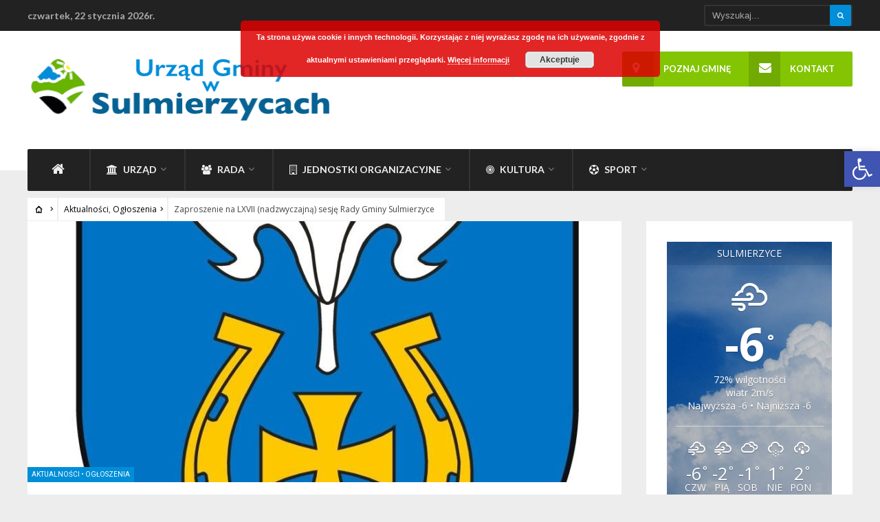

--- FILE ---
content_type: text/html; charset=UTF-8
request_url: https://sulmierzyce.info/zaproszenie-na-lxvii-nadzwyczajna-sesje-rady-gminy-sulmierzyce/
body_size: 18973
content:
<!DOCTYPE html>
<!--[if IE 6]>
<html id="ie6" lang="pl-PL">
<![endif]-->
<!--[if IE 7]>
<html id="ie7" lang="pl-PL">
<![endif]-->
<!--[if IE 8]>
<html id="ie8" lang="pl-PL">
<![endif]-->
<!--[if !(IE 6) | !(IE 7) | !(IE 8)  ]><!-->
<html lang="pl-PL">
<!--<![endif]-->
<head><meta charset="UTF-8">

<!-- Set the viewport width to device width for mobile -->
<meta name="viewport" content="width=device-width, initial-scale=1, maximum-scale=1" />

<link rel="pingback" href="https://sulmierzyce.info/xmlrpc.php" />


<title>Zaproszenie na LXVII (nadzwyczajną) sesję Rady Gminy Sulmierzyce &#8211; Urząd Gminy w Sulmierzycach</title>
<meta name='robots' content='max-image-preview:large' />
<link rel='dns-prefetch' href='//fonts.googleapis.com' />
<link rel='preconnect' href='https://fonts.gstatic.com' crossorigin />
<link rel="alternate" type="application/rss+xml" title="Urząd Gminy w Sulmierzycach &raquo; Kanał z wpisami" href="https://sulmierzyce.info/feed/" />
<link rel="alternate" type="application/rss+xml" title="Urząd Gminy w Sulmierzycach &raquo; Kanał z komentarzami" href="https://sulmierzyce.info/comments/feed/" />
<link rel="alternate" title="oEmbed (JSON)" type="application/json+oembed" href="https://sulmierzyce.info/wp-json/oembed/1.0/embed?url=https%3A%2F%2Fsulmierzyce.info%2Fzaproszenie-na-lxvii-nadzwyczajna-sesje-rady-gminy-sulmierzyce%2F" />
<link rel="alternate" title="oEmbed (XML)" type="text/xml+oembed" href="https://sulmierzyce.info/wp-json/oembed/1.0/embed?url=https%3A%2F%2Fsulmierzyce.info%2Fzaproszenie-na-lxvii-nadzwyczajna-sesje-rady-gminy-sulmierzyce%2F&#038;format=xml" />
<style id='wp-img-auto-sizes-contain-inline-css' type='text/css'>
img:is([sizes=auto i],[sizes^="auto," i]){contain-intrinsic-size:3000px 1500px}
/*# sourceURL=wp-img-auto-sizes-contain-inline-css */
</style>
<link rel='stylesheet' id='mllc-view-css-css' href='https://sulmierzyce.info/wp-content/plugins/mastercity/layoutcreator/assets/stylesheets/mllc-view.css?ver=1769106116' type='text/css' media='all' />
<style id='wp-emoji-styles-inline-css' type='text/css'>

	img.wp-smiley, img.emoji {
		display: inline !important;
		border: none !important;
		box-shadow: none !important;
		height: 1em !important;
		width: 1em !important;
		margin: 0 0.07em !important;
		vertical-align: -0.1em !important;
		background: none !important;
		padding: 0 !important;
	}
/*# sourceURL=wp-emoji-styles-inline-css */
</style>
<style id='wp-block-library-inline-css' type='text/css'>
:root{--wp-block-synced-color:#7a00df;--wp-block-synced-color--rgb:122,0,223;--wp-bound-block-color:var(--wp-block-synced-color);--wp-editor-canvas-background:#ddd;--wp-admin-theme-color:#007cba;--wp-admin-theme-color--rgb:0,124,186;--wp-admin-theme-color-darker-10:#006ba1;--wp-admin-theme-color-darker-10--rgb:0,107,160.5;--wp-admin-theme-color-darker-20:#005a87;--wp-admin-theme-color-darker-20--rgb:0,90,135;--wp-admin-border-width-focus:2px}@media (min-resolution:192dpi){:root{--wp-admin-border-width-focus:1.5px}}.wp-element-button{cursor:pointer}:root .has-very-light-gray-background-color{background-color:#eee}:root .has-very-dark-gray-background-color{background-color:#313131}:root .has-very-light-gray-color{color:#eee}:root .has-very-dark-gray-color{color:#313131}:root .has-vivid-green-cyan-to-vivid-cyan-blue-gradient-background{background:linear-gradient(135deg,#00d084,#0693e3)}:root .has-purple-crush-gradient-background{background:linear-gradient(135deg,#34e2e4,#4721fb 50%,#ab1dfe)}:root .has-hazy-dawn-gradient-background{background:linear-gradient(135deg,#faaca8,#dad0ec)}:root .has-subdued-olive-gradient-background{background:linear-gradient(135deg,#fafae1,#67a671)}:root .has-atomic-cream-gradient-background{background:linear-gradient(135deg,#fdd79a,#004a59)}:root .has-nightshade-gradient-background{background:linear-gradient(135deg,#330968,#31cdcf)}:root .has-midnight-gradient-background{background:linear-gradient(135deg,#020381,#2874fc)}:root{--wp--preset--font-size--normal:16px;--wp--preset--font-size--huge:42px}.has-regular-font-size{font-size:1em}.has-larger-font-size{font-size:2.625em}.has-normal-font-size{font-size:var(--wp--preset--font-size--normal)}.has-huge-font-size{font-size:var(--wp--preset--font-size--huge)}.has-text-align-center{text-align:center}.has-text-align-left{text-align:left}.has-text-align-right{text-align:right}.has-fit-text{white-space:nowrap!important}#end-resizable-editor-section{display:none}.aligncenter{clear:both}.items-justified-left{justify-content:flex-start}.items-justified-center{justify-content:center}.items-justified-right{justify-content:flex-end}.items-justified-space-between{justify-content:space-between}.screen-reader-text{border:0;clip-path:inset(50%);height:1px;margin:-1px;overflow:hidden;padding:0;position:absolute;width:1px;word-wrap:normal!important}.screen-reader-text:focus{background-color:#ddd;clip-path:none;color:#444;display:block;font-size:1em;height:auto;left:5px;line-height:normal;padding:15px 23px 14px;text-decoration:none;top:5px;width:auto;z-index:100000}html :where(.has-border-color){border-style:solid}html :where([style*=border-top-color]){border-top-style:solid}html :where([style*=border-right-color]){border-right-style:solid}html :where([style*=border-bottom-color]){border-bottom-style:solid}html :where([style*=border-left-color]){border-left-style:solid}html :where([style*=border-width]){border-style:solid}html :where([style*=border-top-width]){border-top-style:solid}html :where([style*=border-right-width]){border-right-style:solid}html :where([style*=border-bottom-width]){border-bottom-style:solid}html :where([style*=border-left-width]){border-left-style:solid}html :where(img[class*=wp-image-]){height:auto;max-width:100%}:where(figure){margin:0 0 1em}html :where(.is-position-sticky){--wp-admin--admin-bar--position-offset:var(--wp-admin--admin-bar--height,0px)}@media screen and (max-width:600px){html :where(.is-position-sticky){--wp-admin--admin-bar--position-offset:0px}}

/*# sourceURL=wp-block-library-inline-css */
</style><style id='wp-block-paragraph-inline-css' type='text/css'>
.is-small-text{font-size:.875em}.is-regular-text{font-size:1em}.is-large-text{font-size:2.25em}.is-larger-text{font-size:3em}.has-drop-cap:not(:focus):first-letter{float:left;font-size:8.4em;font-style:normal;font-weight:100;line-height:.68;margin:.05em .1em 0 0;text-transform:uppercase}body.rtl .has-drop-cap:not(:focus):first-letter{float:none;margin-left:.1em}p.has-drop-cap.has-background{overflow:hidden}:root :where(p.has-background){padding:1.25em 2.375em}:where(p.has-text-color:not(.has-link-color)) a{color:inherit}p.has-text-align-left[style*="writing-mode:vertical-lr"],p.has-text-align-right[style*="writing-mode:vertical-rl"]{rotate:180deg}
/*# sourceURL=https://sulmierzyce.info/wp-includes/blocks/paragraph/style.min.css */
</style>
<style id='global-styles-inline-css' type='text/css'>
:root{--wp--preset--aspect-ratio--square: 1;--wp--preset--aspect-ratio--4-3: 4/3;--wp--preset--aspect-ratio--3-4: 3/4;--wp--preset--aspect-ratio--3-2: 3/2;--wp--preset--aspect-ratio--2-3: 2/3;--wp--preset--aspect-ratio--16-9: 16/9;--wp--preset--aspect-ratio--9-16: 9/16;--wp--preset--color--black: #000000;--wp--preset--color--cyan-bluish-gray: #abb8c3;--wp--preset--color--white: #ffffff;--wp--preset--color--pale-pink: #f78da7;--wp--preset--color--vivid-red: #cf2e2e;--wp--preset--color--luminous-vivid-orange: #ff6900;--wp--preset--color--luminous-vivid-amber: #fcb900;--wp--preset--color--light-green-cyan: #7bdcb5;--wp--preset--color--vivid-green-cyan: #00d084;--wp--preset--color--pale-cyan-blue: #8ed1fc;--wp--preset--color--vivid-cyan-blue: #0693e3;--wp--preset--color--vivid-purple: #9b51e0;--wp--preset--gradient--vivid-cyan-blue-to-vivid-purple: linear-gradient(135deg,rgb(6,147,227) 0%,rgb(155,81,224) 100%);--wp--preset--gradient--light-green-cyan-to-vivid-green-cyan: linear-gradient(135deg,rgb(122,220,180) 0%,rgb(0,208,130) 100%);--wp--preset--gradient--luminous-vivid-amber-to-luminous-vivid-orange: linear-gradient(135deg,rgb(252,185,0) 0%,rgb(255,105,0) 100%);--wp--preset--gradient--luminous-vivid-orange-to-vivid-red: linear-gradient(135deg,rgb(255,105,0) 0%,rgb(207,46,46) 100%);--wp--preset--gradient--very-light-gray-to-cyan-bluish-gray: linear-gradient(135deg,rgb(238,238,238) 0%,rgb(169,184,195) 100%);--wp--preset--gradient--cool-to-warm-spectrum: linear-gradient(135deg,rgb(74,234,220) 0%,rgb(151,120,209) 20%,rgb(207,42,186) 40%,rgb(238,44,130) 60%,rgb(251,105,98) 80%,rgb(254,248,76) 100%);--wp--preset--gradient--blush-light-purple: linear-gradient(135deg,rgb(255,206,236) 0%,rgb(152,150,240) 100%);--wp--preset--gradient--blush-bordeaux: linear-gradient(135deg,rgb(254,205,165) 0%,rgb(254,45,45) 50%,rgb(107,0,62) 100%);--wp--preset--gradient--luminous-dusk: linear-gradient(135deg,rgb(255,203,112) 0%,rgb(199,81,192) 50%,rgb(65,88,208) 100%);--wp--preset--gradient--pale-ocean: linear-gradient(135deg,rgb(255,245,203) 0%,rgb(182,227,212) 50%,rgb(51,167,181) 100%);--wp--preset--gradient--electric-grass: linear-gradient(135deg,rgb(202,248,128) 0%,rgb(113,206,126) 100%);--wp--preset--gradient--midnight: linear-gradient(135deg,rgb(2,3,129) 0%,rgb(40,116,252) 100%);--wp--preset--font-size--small: 13px;--wp--preset--font-size--medium: 20px;--wp--preset--font-size--large: 36px;--wp--preset--font-size--x-large: 42px;--wp--preset--spacing--20: 0.44rem;--wp--preset--spacing--30: 0.67rem;--wp--preset--spacing--40: 1rem;--wp--preset--spacing--50: 1.5rem;--wp--preset--spacing--60: 2.25rem;--wp--preset--spacing--70: 3.38rem;--wp--preset--spacing--80: 5.06rem;--wp--preset--shadow--natural: 6px 6px 9px rgba(0, 0, 0, 0.2);--wp--preset--shadow--deep: 12px 12px 50px rgba(0, 0, 0, 0.4);--wp--preset--shadow--sharp: 6px 6px 0px rgba(0, 0, 0, 0.2);--wp--preset--shadow--outlined: 6px 6px 0px -3px rgb(255, 255, 255), 6px 6px rgb(0, 0, 0);--wp--preset--shadow--crisp: 6px 6px 0px rgb(0, 0, 0);}:where(.is-layout-flex){gap: 0.5em;}:where(.is-layout-grid){gap: 0.5em;}body .is-layout-flex{display: flex;}.is-layout-flex{flex-wrap: wrap;align-items: center;}.is-layout-flex > :is(*, div){margin: 0;}body .is-layout-grid{display: grid;}.is-layout-grid > :is(*, div){margin: 0;}:where(.wp-block-columns.is-layout-flex){gap: 2em;}:where(.wp-block-columns.is-layout-grid){gap: 2em;}:where(.wp-block-post-template.is-layout-flex){gap: 1.25em;}:where(.wp-block-post-template.is-layout-grid){gap: 1.25em;}.has-black-color{color: var(--wp--preset--color--black) !important;}.has-cyan-bluish-gray-color{color: var(--wp--preset--color--cyan-bluish-gray) !important;}.has-white-color{color: var(--wp--preset--color--white) !important;}.has-pale-pink-color{color: var(--wp--preset--color--pale-pink) !important;}.has-vivid-red-color{color: var(--wp--preset--color--vivid-red) !important;}.has-luminous-vivid-orange-color{color: var(--wp--preset--color--luminous-vivid-orange) !important;}.has-luminous-vivid-amber-color{color: var(--wp--preset--color--luminous-vivid-amber) !important;}.has-light-green-cyan-color{color: var(--wp--preset--color--light-green-cyan) !important;}.has-vivid-green-cyan-color{color: var(--wp--preset--color--vivid-green-cyan) !important;}.has-pale-cyan-blue-color{color: var(--wp--preset--color--pale-cyan-blue) !important;}.has-vivid-cyan-blue-color{color: var(--wp--preset--color--vivid-cyan-blue) !important;}.has-vivid-purple-color{color: var(--wp--preset--color--vivid-purple) !important;}.has-black-background-color{background-color: var(--wp--preset--color--black) !important;}.has-cyan-bluish-gray-background-color{background-color: var(--wp--preset--color--cyan-bluish-gray) !important;}.has-white-background-color{background-color: var(--wp--preset--color--white) !important;}.has-pale-pink-background-color{background-color: var(--wp--preset--color--pale-pink) !important;}.has-vivid-red-background-color{background-color: var(--wp--preset--color--vivid-red) !important;}.has-luminous-vivid-orange-background-color{background-color: var(--wp--preset--color--luminous-vivid-orange) !important;}.has-luminous-vivid-amber-background-color{background-color: var(--wp--preset--color--luminous-vivid-amber) !important;}.has-light-green-cyan-background-color{background-color: var(--wp--preset--color--light-green-cyan) !important;}.has-vivid-green-cyan-background-color{background-color: var(--wp--preset--color--vivid-green-cyan) !important;}.has-pale-cyan-blue-background-color{background-color: var(--wp--preset--color--pale-cyan-blue) !important;}.has-vivid-cyan-blue-background-color{background-color: var(--wp--preset--color--vivid-cyan-blue) !important;}.has-vivid-purple-background-color{background-color: var(--wp--preset--color--vivid-purple) !important;}.has-black-border-color{border-color: var(--wp--preset--color--black) !important;}.has-cyan-bluish-gray-border-color{border-color: var(--wp--preset--color--cyan-bluish-gray) !important;}.has-white-border-color{border-color: var(--wp--preset--color--white) !important;}.has-pale-pink-border-color{border-color: var(--wp--preset--color--pale-pink) !important;}.has-vivid-red-border-color{border-color: var(--wp--preset--color--vivid-red) !important;}.has-luminous-vivid-orange-border-color{border-color: var(--wp--preset--color--luminous-vivid-orange) !important;}.has-luminous-vivid-amber-border-color{border-color: var(--wp--preset--color--luminous-vivid-amber) !important;}.has-light-green-cyan-border-color{border-color: var(--wp--preset--color--light-green-cyan) !important;}.has-vivid-green-cyan-border-color{border-color: var(--wp--preset--color--vivid-green-cyan) !important;}.has-pale-cyan-blue-border-color{border-color: var(--wp--preset--color--pale-cyan-blue) !important;}.has-vivid-cyan-blue-border-color{border-color: var(--wp--preset--color--vivid-cyan-blue) !important;}.has-vivid-purple-border-color{border-color: var(--wp--preset--color--vivid-purple) !important;}.has-vivid-cyan-blue-to-vivid-purple-gradient-background{background: var(--wp--preset--gradient--vivid-cyan-blue-to-vivid-purple) !important;}.has-light-green-cyan-to-vivid-green-cyan-gradient-background{background: var(--wp--preset--gradient--light-green-cyan-to-vivid-green-cyan) !important;}.has-luminous-vivid-amber-to-luminous-vivid-orange-gradient-background{background: var(--wp--preset--gradient--luminous-vivid-amber-to-luminous-vivid-orange) !important;}.has-luminous-vivid-orange-to-vivid-red-gradient-background{background: var(--wp--preset--gradient--luminous-vivid-orange-to-vivid-red) !important;}.has-very-light-gray-to-cyan-bluish-gray-gradient-background{background: var(--wp--preset--gradient--very-light-gray-to-cyan-bluish-gray) !important;}.has-cool-to-warm-spectrum-gradient-background{background: var(--wp--preset--gradient--cool-to-warm-spectrum) !important;}.has-blush-light-purple-gradient-background{background: var(--wp--preset--gradient--blush-light-purple) !important;}.has-blush-bordeaux-gradient-background{background: var(--wp--preset--gradient--blush-bordeaux) !important;}.has-luminous-dusk-gradient-background{background: var(--wp--preset--gradient--luminous-dusk) !important;}.has-pale-ocean-gradient-background{background: var(--wp--preset--gradient--pale-ocean) !important;}.has-electric-grass-gradient-background{background: var(--wp--preset--gradient--electric-grass) !important;}.has-midnight-gradient-background{background: var(--wp--preset--gradient--midnight) !important;}.has-small-font-size{font-size: var(--wp--preset--font-size--small) !important;}.has-medium-font-size{font-size: var(--wp--preset--font-size--medium) !important;}.has-large-font-size{font-size: var(--wp--preset--font-size--large) !important;}.has-x-large-font-size{font-size: var(--wp--preset--font-size--x-large) !important;}
/*# sourceURL=global-styles-inline-css */
</style>

<style id='classic-theme-styles-inline-css' type='text/css'>
/*! This file is auto-generated */
.wp-block-button__link{color:#fff;background-color:#32373c;border-radius:9999px;box-shadow:none;text-decoration:none;padding:calc(.667em + 2px) calc(1.333em + 2px);font-size:1.125em}.wp-block-file__button{background:#32373c;color:#fff;text-decoration:none}
/*# sourceURL=/wp-includes/css/classic-themes.min.css */
</style>
<link rel='stylesheet' id='awesome-weather-css' href='https://sulmierzyce.info/wp-content/plugins/awesome-weather/awesome-weather.css?ver=6.9' type='text/css' media='all' />
<style id='awesome-weather-inline-css' type='text/css'>
.awesome-weather-wrap { font-family: 'Open Sans', sans-serif; font-weight: 400; font-size: 14px; line-height: 14px; }
/*# sourceURL=awesome-weather-inline-css */
</style>
<link rel='stylesheet' id='opensans-googlefont-css' href='//fonts.googleapis.com/css?family=Open+Sans%3A400&#038;ver=6.9' type='text/css' media='all' />
<link rel='stylesheet' id='contact-form-7-css' href='https://sulmierzyce.info/wp-content/plugins/contact-form-7/includes/css/styles.css?ver=6.1.4' type='text/css' media='all' />
<link rel='stylesheet' id='wpsm_ac-font-awesome-front-css' href='https://sulmierzyce.info/wp-content/plugins/responsive-accordion-and-collapse/css/font-awesome/css/font-awesome.min.css?ver=6.9' type='text/css' media='all' />
<link rel='stylesheet' id='wpsm_ac_bootstrap-front-css' href='https://sulmierzyce.info/wp-content/plugins/responsive-accordion-and-collapse/css/bootstrap-front.css?ver=6.9' type='text/css' media='all' />
<link rel='stylesheet' id='pojo-a11y-css' href='https://sulmierzyce.info/wp-content/plugins/pojo-accessibility/modules/legacy/assets/css/style.min.css?ver=1.0.0' type='text/css' media='all' />
<link rel='stylesheet' id='tmnf-style-css' href='https://sulmierzyce.info/wp-content/themes/sulmierzyce/style.css?ver=6.9' type='text/css' media='all' />
<link rel='stylesheet' id='prettyPhoto-css' href='https://sulmierzyce.info/wp-content/themes/sulmierzyce/styles/prettyPhoto.css?ver=6.9' type='text/css' media='all' />
<link rel='stylesheet' id='fontello-css' href='https://sulmierzyce.info/wp-content/themes/sulmierzyce/styles/fontello.css?ver=6.9' type='text/css' media='all' />
<link rel='stylesheet' id='font-awesome-css' href='https://sulmierzyce.info/wp-content/themes/sulmierzyce/styles/font-awesome.min.css?ver=6.9' type='text/css' media='all' />
<link rel='stylesheet' id='tmnf-woo-custom-css' href='https://sulmierzyce.info/wp-content/themes/sulmierzyce/styles/woo-custom.css?ver=6.9' type='text/css' media='all' />
<link rel='stylesheet' id='tmnf-mobile-css' href='https://sulmierzyce.info/wp-content/themes/sulmierzyce/style-mobile.css?ver=6.9' type='text/css' media='all' />
<link rel="preload" as="style" href="https://fonts.googleapis.com/css?family=Open%20Sans:300,400,500,600,700,800,300italic,400italic,500italic,600italic,700italic,800italic%7CLato:100,300,400,700,900,100italic,300italic,400italic,700italic,900italic%7CRoboto:100,300,400,500,700,900,100italic,300italic,400italic,500italic,700italic,900italic%7CPoppins:100,200,300,400,500,600,700,800,900,100italic,200italic,300italic,400italic,500italic,600italic,700italic,800italic,900italic&#038;subset=latin-ext&#038;display=swap&#038;ver=1736248155" /><link rel="stylesheet" href="https://fonts.googleapis.com/css?family=Open%20Sans:300,400,500,600,700,800,300italic,400italic,500italic,600italic,700italic,800italic%7CLato:100,300,400,700,900,100italic,300italic,400italic,700italic,900italic%7CRoboto:100,300,400,500,700,900,100italic,300italic,400italic,500italic,700italic,900italic%7CPoppins:100,200,300,400,500,600,700,800,900,100italic,200italic,300italic,400italic,500italic,600italic,700italic,800italic,900italic&#038;subset=latin-ext&#038;display=swap&#038;ver=1736248155" media="print" onload="this.media='all'"><noscript><link rel="stylesheet" href="https://fonts.googleapis.com/css?family=Open%20Sans:300,400,500,600,700,800,300italic,400italic,500italic,600italic,700italic,800italic%7CLato:100,300,400,700,900,100italic,300italic,400italic,700italic,900italic%7CRoboto:100,300,400,500,700,900,100italic,300italic,400italic,500italic,700italic,900italic%7CPoppins:100,200,300,400,500,600,700,800,900,100italic,200italic,300italic,400italic,500italic,600italic,700italic,800italic,900italic&#038;subset=latin-ext&#038;display=swap&#038;ver=1736248155" /></noscript><script type="text/javascript" src="https://sulmierzyce.info/wp-includes/js/jquery/jquery.min.js?ver=3.7.1" id="jquery-core-js"></script>
<script type="text/javascript" src="https://sulmierzyce.info/wp-includes/js/jquery/jquery-migrate.min.js?ver=3.4.1" id="jquery-migrate-js"></script>
<script type="text/javascript" src="https://sulmierzyce.info/wp-content/themes/sulmierzyce/js/jquery-scrolltofixed-min.js?ver=6.9" id="jquery-scrolltofixed-min-js"></script>
<link rel="https://api.w.org/" href="https://sulmierzyce.info/wp-json/" /><link rel="alternate" title="JSON" type="application/json" href="https://sulmierzyce.info/wp-json/wp/v2/posts/20387" /><link rel="EditURI" type="application/rsd+xml" title="RSD" href="https://sulmierzyce.info/xmlrpc.php?rsd" />
<meta name="generator" content="WordPress 6.9" />
<link rel="canonical" href="https://sulmierzyce.info/zaproszenie-na-lxvii-nadzwyczajna-sesje-rady-gminy-sulmierzyce/" />
<link rel='shortlink' href='https://sulmierzyce.info/?p=20387' />
<meta name="generator" content="Redux 4.5.10" /><style type="text/css">
#pojo-a11y-toolbar .pojo-a11y-toolbar-toggle a{ background-color: #4054b2;	color: #ffffff;}
#pojo-a11y-toolbar .pojo-a11y-toolbar-overlay, #pojo-a11y-toolbar .pojo-a11y-toolbar-overlay ul.pojo-a11y-toolbar-items.pojo-a11y-links{ border-color: #4054b2;}
body.pojo-a11y-focusable a:focus{ outline-style: solid !important;	outline-width: 1px !important;	outline-color: #FF0000 !important;}
#pojo-a11y-toolbar{ top: 220px !important;}
#pojo-a11y-toolbar .pojo-a11y-toolbar-overlay{ background-color: #ffffff;}
#pojo-a11y-toolbar .pojo-a11y-toolbar-overlay ul.pojo-a11y-toolbar-items li.pojo-a11y-toolbar-item a, #pojo-a11y-toolbar .pojo-a11y-toolbar-overlay p.pojo-a11y-toolbar-title{ color: #333333;}
#pojo-a11y-toolbar .pojo-a11y-toolbar-overlay ul.pojo-a11y-toolbar-items li.pojo-a11y-toolbar-item a.active{ background-color: #4054b2;	color: #ffffff;}
@media (max-width: 767px) { #pojo-a11y-toolbar { top: 154px !important; } }</style><style id="themnific_redux-dynamic-css" title="dynamic-css" class="redux-options-output">body{font-family:"Open Sans";line-height:33px;font-weight:400;font-style:normal;color:#444;font-size:15px;}body{background-color:#ededed;}.ghost,.post-previous,.post-next,.nav-previous a,a.page-numbers,.page-numbers.dots,h2.widget span,h2.block span,.page-link a span,.ml-block-ml_3_column_block,.tmnf_menu ul.menu{background-color:#ffffff;}a{color:#000;}a:hover{color:#008ed8;}a:active{color:#000;}.entry p a,.additional a{color:#008ed8;}.p-border,.meta,ul.social-menu li a,h3#reply-title,.single .entry>p:first-child,.tagcloud a,#portfolio-filter a,.page-numbers,input,textarea,select,.products,.nav_item a,.tp_recent_tweets ul li,.coco-social ul.coco-social-buttons li a,.tmnf_menu ul.menu>li,.tmnf_menu ul.menu>li>a{border-color:#efefef;}.hrline,.hrlineB,.slide-nav::after,.post-pagination{background-color:#efefef;}#topnav,#navigation,.nav li ul{background-color:#222;}.nav li>a,#topnav h2,ul.loop li h4 a{font-family:Lato;line-height:15px;font-weight:700;font-style:normal;color:#efefef;font-size:14px;}#topnav h2,#topnav .searchform input.s,#topnav ul.social-menu li a{color:#aaaaaa;}#topnav,#navigation,#topnav .searchform input.s,.nav li>ul,.nav li ul li>a,.nav li ul ul,.mega2 ul.loop,#main-nav,#main-nav>li,#topnav ul.social-menu li a{border-color:#333333;}#mainhead,#header{background-color:#fff;}#header h1 a{color:#000000;}li.current-menu-item>a,p.reading{color:#8c8c8c;}#header h1 a:hover,.nav a:hover {color:#357ebf;}li.current-menu-item>a{border-color:#357ebf;}#header{border-color:#eeeeee;}#titles{width:440px;}#titles{margin-top:40px;margin-bottom:40px;}.additional-menu{margin-top:30px;}.additional-menu,.tmnf_menu a i{background-color:#83C502;}.additional-menu li a,.additional-menu li a:hover,.tmnf_menu a i{color:#ffffff;}#footer,#footer input{font-family:"Open Sans";line-height:27px;font-weight:400;font-style:normal;color:#ccc;font-size:13px;}#footer,#footer .searchform input.s,.blogger>div.sticky,.sticky>.ghost{background-color:#222222;}#footer a,#footer h2,#footer .bottom-menu li a,#footer h3,#footer #serinfo-nav li a,#footer .meta,#footer .meta a,#footer .searchform input.s,.sticky,.sticky p,.sticky a,.sticky .meta,.sticky .meta a{color:#aaaaaa;}#footer a:hover,.sticky a:hover{color:#f98a00;}.footer-top,#footer .foocol,#copyright,#footer .tagcloud a,#footer .tp_recent_tweets ul li,#footer .p-border,.sticky .p-border,#footer .searchform input.s,#footer input,#footer ul.social-menu li a{border-color:#232323;}h1{font-family:Roboto;line-height:35px;font-weight:700;font-style:normal;color:#000;font-size:35px;}.flexinside h2,h2.archiv{font-family:Roboto;line-height:40px;font-weight:700;font-style:normal;color:#222;font-size:40px;}h1.entry-title,.imglarge h2.posttitle,ul.tmnf-mosaic li.maso-4 h2{font-family:Roboto;line-height:34px;font-weight:700;font-style:normal;color:#222;font-size:30px;}h2,blockquote,.flexcarousel .flexinside h2{font-family:Roboto;line-height:24px;font-weight:700;font-style:normal;color:#222;font-size:20px;}h3,.comment-author cite,.tmnf_menu ul.menu>li>a,.su-button-style-flat span{font-family:Roboto;line-height:26px;font-weight:700;font-style:normal;color:#222;font-size:20px;}h4,.events-table a,.tmnf_events_widget a{font-family:Roboto;line-height:18px;font-weight:400;font-style:normal;color:#000;font-size:12px;}h5,.widgetable ul.menu>li>a,.bottomnav h2,#serinfo-nav li a,a.mainbutton,h5.review-title,.nav-previous a,.wrapper .wp-review-show-total,.slide-nav li>a,#content .topic a, #content .reply a,#respond .form-submit input,.post-pagination{font-family:Poppins;line-height:16px;font-weight:400;font-style:normal;color:#222;font-size:12px;}h6{font-family:Roboto;line-height:25px;font-weight:400;font-style:normal;color:#222;font-size:14px;}.meta,.meta a,.meta_more,.meta_more a{font-family:Roboto;line-height:18px;font-weight:400;font-style:normal;color:#606060;font-size:10px;}a.searchSubmit,.ribbon,span.maintitle:after,.widgetable ul.menu>li.current-menu-item>a,.nav-previous a:hover,#respond #submit,.flex-direction-nav a,li.current a,.page-numbers.current,a.mainbutton,.blogger .format-quote,.blogger .format-quote:nth-child(2n),.products li .button.add_to_cart_button,.wrapper .wp-review-show-total,a.mainbutton,.tmnf_icon,#submit,#comments .navigation a,.tagssingle a,.contact-form .submit,.wpcf7-submit,a.comment-reply-link,ul.social-menu li a:hover,.nav li.special,.wrapper div.css-search div.em-search-main .em-search-submit,.mm-inner h2{background-color:#008ed8;}.products li .button.add_to_cart_button,ul.social-menu li a:hover,h2.widget{border-color:#008ed8;}a.searchSubmit,.ribbon,.ribbon a,.meta.cat a,#content .reply a,.menu-post p.meta.cat,.menu-post .meta.cat a,.meta.cat,.widgetable ul.menu>li.current-menu-item>a,.entry a.ribbon,.ribbon blockquote,.format-quote blockquote p,.bloggrid div.format-quote .text_inn blockquote p,.bloggrid div.format-quote .text_inn  p,#hometab li.current a,#respond #submit,.nav-previous a:hover,.flex-direction-nav a,#footer a.mainbutton,a.mainbutton,.tmnf_icon,.blogger .format-quote,.blogger .format-quote a,.products li .button.add_to_cart_button,a.mainbutton,#submit,#comments .navigation a,.tagssingle a,.contact-form .submit,.wpcf7-submit,a.comment-reply-link,.wrapper .wp-review-show-total,#footer #hometab li.current a,ul.social-menu li a:hover,#header ul.social-menu li a:hover,#footer ul.social-menu li a:hover,.page-numbers.current,.nav li.special>a,#topnav ul.social-menu li a:hover,.mm-inner h2 a{color:#ffffff;}a.searchSubmit:hover,.ribbon:hover,a.mainbutton:hover,.entry a.ribbon:hover{background-color:#222222;}#header a.searchSubmit:hover,#footer a.mainbutton:hover,.ribbon:hover,.ribbon:hover a,.ribbon a:hover,.menu-post p.meta.cat:hover,.menu-post .meta.cat:hover a,.entry a.ribbon:hover,a.mainbutton:hover,.post.format-quote:hover blockquote p,.post.format-quote:hover i,#mainhead a.searchSubmit{color:#ffffff;}.imgwrap,.mainflex,.post-nav-image,.entryhead,.page-head,.maso,.menu-post .inner,.mm-inner{background-color:#111111;}.flexinside,.page-head,.page-head p,.page-head a,.flexinside a,.flexinside p.meta,.flexinside p.meta a,ul.related li h4 a{color:#ffffff;}</style>
<link rel='stylesheet' id='basecss-css' href='https://sulmierzyce.info/wp-content/plugins/eu-cookie-law/css/style.css?ver=6.9' type='text/css' media='all' />
</head>

     
<body data-rsssl=1 class="wp-singular post-template-default single single-post postid-20387 single-format-standard wp-theme-sulmierzyce">

<div class="upper">

	<div id="topnav">
    
    	<div class="container">

		<h2 class="tranz">czwartek, 22 stycznia 2026r.</h2><form class="searchform" method="get" action="https://sulmierzyce.info/">
<input aria-label="Wpisz wyszukiwany tekst"type="text" name="s" class="s ghost p-border rad" size="30" value="Wyszukaj..." onfocus="if (this.value = '') {this.value = '';}" onblur="if (this.value == '') {this.value = 'Wyszukaj...';}" />
<button class='searchSubmit ribbon rad' aria-label="Szukaj"><i class="fa fa-search"></i></button>
</form>                        <ul class="social-menu">























</ul>         
        <div class="clearfix"></div>
    
    	</div>
    
    </div>

    <div id="mainhead">
        
        <div id="header" class="left-header" itemscope itemtype="http://schema.org/WPHeader">
    
    		        
        	<div class="container">
                
                <div id="titles" class="tranz2">
                    
                                                        
                            <a class="logo" href="https://sulmierzyce.info/">
                            
                                <img class="tranz" src="https://sulmierzyce.info/wp-content/uploads/2017/01/sulmierzyce-logo-1.png" alt="Urząd Gminy w Sulmierzycach"/>
                                    
                            </a>
                            
                    	
                
                	
                
                </div><!-- end #titles  -->
                
                <!-- <a id="navtrigger" class="ribbon rad" href="#"><i class="fa fa-bars"></i></a> -->
                
                <div class="clearfix"></div>
                
                <div class="navhead rad">
                    
                    <nav id="navigation"  class="rad" itemscope itemtype="http://schema.org/SiteNavigationElement"> 
                    
                        <ul id="main-nav" class="nav rad tmnf_custom_menu"><li id="menu-item-5057" class="menu-item menu-item-type-custom menu-item-object-custom"><a href="/"><i class="fa fa-home" id="schome"><span class="hide-aria">Strona główna</span></i></a></li>
<li id="menu-item-5085" class="menu-item menu-item-type-custom menu-item-object-custom menu-item-has-children"><a href="#"><i class="fa fa-university"> </i> Urząd</a>
<ul class="sub-menu">
	<li id="menu-item-5084" class="menu-item menu-item-type-post_type menu-item-object-page"><a href="https://sulmierzyce.info/wojt-gminy/">Wójt</a></li>
	<li id="menu-item-5090" class="menu-item menu-item-type-post_type menu-item-object-page"><a href="https://sulmierzyce.info/sekretarz/">Sekretarz</a></li>
	<li id="menu-item-5089" class="menu-item menu-item-type-post_type menu-item-object-page"><a href="https://sulmierzyce.info/struktura/">Struktura Organizacyjna Urzędu</a></li>
	<li id="menu-item-5088" class="menu-item menu-item-type-post_type menu-item-object-page"><a href="https://sulmierzyce.info/teleinformator/">Wykaz pracowników Urzędu Gminy – TELEINFORMATOR</a></li>
	<li id="menu-item-8875" class="menu-item menu-item-type-post_type menu-item-object-page"><a href="https://sulmierzyce.info/zalatwianie-spraw-w-urzedzie/">Załatwianie spraw w Urzędzie</a></li>
	<li id="menu-item-17135" class="menu-item menu-item-type-post_type menu-item-object-page"><a href="https://sulmierzyce.info/deklaracja-dostepnosci-oficjalnego-serwisu-gminy-sulmierzyce/">Deklaracja dostępności oficjalnego serwisu Gminy Sulmierzyce</a></li>
	<li id="menu-item-18696" class="menu-item menu-item-type-post_type menu-item-object-page"><a href="https://sulmierzyce.info/polityka-prywatnosci/">Polityka prywatności</a></li>
	<li id="menu-item-18701" class="menu-item menu-item-type-post_type menu-item-object-page"><a href="https://sulmierzyce.info/rodo/">RODO</a></li>
</ul>
</li>
<li id="menu-item-5083" class="menu-item menu-item-type-custom menu-item-object-custom menu-item-has-children"><a href="#"><i class="fa fa-users"></i> Rada</a>
<ul class="sub-menu">
	<li id="menu-item-5103" class="menu-item menu-item-type-post_type menu-item-object-page"><a href="https://sulmierzyce.info/przewodniczacy-rady-gminy/">Przewodniczacy Rady Gminy</a></li>
	<li id="menu-item-5102" class="menu-item menu-item-type-post_type menu-item-object-page"><a href="https://sulmierzyce.info/rada-gminy-2018-2023/">Rada Gminy 2024-2029</a></li>
	<li id="menu-item-13936" class="menu-item menu-item-type-post_type menu-item-object-page"><a href="https://sulmierzyce.info/rada-gminy-2018-2023/transmisje-sesji-rady-gminy-imienne-wyniki-glosowan-oraz-interpelacje-radnych/">Transmisje sesji Rady Gminy, imienne wyniki głosowań oraz interpelacje radnych</a></li>
</ul>
</li>
<li id="menu-item-5082" class="menu-item menu-item-type-custom menu-item-object-custom menu-item-has-children"><a href="#"><i class="fa fa-building-o"></i> Jednostki organizacyjne</a>
<ul class="sub-menu">
	<li id="menu-item-5148" class="menu-item menu-item-type-post_type menu-item-object-page"><a href="https://sulmierzyce.info/osrodek-zdrowia/">Samodzielny Publiczny Gminny Ośrodek Zdrowia w Sulmierzycach</a></li>
	<li id="menu-item-5147" class="menu-item menu-item-type-post_type menu-item-object-page"><a href="https://sulmierzyce.info/gops/">Gminny Ośrodek Pomocy Społecznej w Sulmierzycach</a></li>
	<li id="menu-item-5146" class="menu-item menu-item-type-post_type menu-item-object-page"><a href="https://sulmierzyce.info/zsg-sulmierzyce/">Szkoła Podstawowa w Sulmierzycach</a></li>
	<li id="menu-item-5145" class="menu-item menu-item-type-post_type menu-item-object-page"><a href="https://sulmierzyce.info/zsp-bogumilowice/">Zespół Szkolno-Przedszkolny w Bogumiłowicach</a></li>
	<li id="menu-item-5143" class="menu-item menu-item-type-post_type menu-item-object-page"><a href="https://sulmierzyce.info/przedszkole/">Publiczne Przedszkole w Sulmierzycach</a></li>
	<li id="menu-item-19618" class="menu-item menu-item-type-post_type menu-item-object-page"><a href="https://sulmierzyce.info/gminny-zlobek-magiczna-kraina-w-sulmierzycach/">Gminny Żłobek „Magiczna Kraina” w Sulmierzycach</a></li>
	<li id="menu-item-5141" class="menu-item menu-item-type-post_type menu-item-object-page"><a href="https://sulmierzyce.info/ogoszenia-o-naborze-pracownikow-do-jednostek-organizacyjnych/">Ogłoszenia o naborze pracowników do jednostek organizacyjnych</a></li>
</ul>
</li>
<li id="menu-item-5125" class="menu-item menu-item-type-custom menu-item-object-custom menu-item-has-children"><a href="#"><i class="fa fa-bullseye"></i> Kultura</a>
<ul class="sub-menu">
	<li id="menu-item-5142" class="menu-item menu-item-type-post_type menu-item-object-page"><a href="https://sulmierzyce.info/biblioteka/">Gminna Biblioteka Publiczna w Sulmierzycach</a></li>
	<li id="menu-item-15337" class="menu-item menu-item-type-custom menu-item-object-custom menu-item-has-children"><a href="#"><i class="fa fa"></i> Imprezy cykliczne</a>
	<ul class="sub-menu">
		<li id="menu-item-15340" class="menu-item menu-item-type-post_type menu-item-object-page"><a href="https://sulmierzyce.info/cepeliada/">Cepeliada</a></li>
	</ul>
</li>
</ul>
</li>
<li id="menu-item-5126" class="menu-item menu-item-type-custom menu-item-object-custom menu-item-has-children"><a href="#"><i class="fa fa-futbol-o"></i> Sport</a>
<ul class="sub-menu">
	<li id="menu-item-14113" class="menu-item menu-item-type-post_type menu-item-object-page"><a href="https://sulmierzyce.info/silownia-gminna/">Siłownia Gminna</a></li>
	<li id="menu-item-15355" class="menu-item menu-item-type-post_type menu-item-object-page"><a href="https://sulmierzyce.info/zajecia-dodatkowe-dla-dzieci-i-doroslych/">Zajęcia dodatkowe dla dzieci i dorosłych</a></li>
</ul>
</li>
</ul>
                        
                    </nav>
                    
                </div><!-- end .navhead  -->  
                
                <div class="additional-menu-wrap">
            
            		<ul id="menu-menu-naglowek" class="nav additional-menu rad"><li id="menu-item-5210" class="menu-item menu-item-type-post_type menu-item-object-page menu-item-5210"><a href="https://sulmierzyce.info/charakterystyka/"><i class="fa fa-map-marker"></i> Poznaj gminę</a></li>
<li id="menu-item-5064" class="menu-item menu-item-type-post_type menu-item-object-page menu-item-5064"><a href="https://sulmierzyce.info/kontakt/"><i class="fa fa-envelope" aria-hidden="true"></i> Kontakt</a></li>
</ul>            
            	</div>
                 
                <div class="clearfix"></div>
                  
        	</div><!-- end .container  -->
        
        </div><!-- end #header  -->
    
    </div><!-- end #mainhead  -->
	


<div class="wrapper">
    
    <div class="container">

    	<div class="main-breadcrumbs tmnf_small">
        
        	<span class="ghost"><a href="https://sulmierzyce.info"><i class="icon-home"><span class="hide-aria">Strona główna</span></i> </a> </span>
 <span class="ghost"><a href="https://sulmierzyce.info/kategoria/aktualnosci/" rel="category tag">Aktualności</a>, <a href="https://sulmierzyce.info/kategoria/ogloszenia/" rel="category tag">Ogłoszenia</a></span><span class="ghost">Zaproszenie na LXVII (nadzwyczajną) sesję Rady Gminy Sulmierzyce</span>            
        </div>
        
    </div>  
      
<div itemscope itemtype="http://schema.org/NewsArticle">
<meta itemscope itemprop="mainEntityOfPage" content=""  itemType="https://schema.org/WebPage" itemid="https://sulmierzyce.info/zaproszenie-na-lxvii-nadzwyczajna-sesje-rady-gminy-sulmierzyce/"/>


<div class="container">
   
    <div class="blogger postbar postbarRight">

        <div id="content" class="eightcol first ghost blogger">
            
            <div class="item normal tranz ghost post-20387 post type-post status-publish format-standard has-post-thumbnail hentry category-aktualnosci category-ogloszenia">

    <div class="entryhead" itemprop="image" itemscope itemtype="https://schema.org/ImageObject">
        
                                <a href="https://sulmierzyce.info/zaproszenie-na-lxvii-nadzwyczajna-sesje-rady-gminy-sulmierzyce/">
                            <img width="864" height="380" src="https://sulmierzyce.info/wp-content/uploads/2017/06/herb-e1600259953548-864x380.jpg" class="standard grayscale grayscale-fade wp-post-image" alt="Miniaturka" decoding="async" fetchpriority="high" srcset="https://sulmierzyce.info/wp-content/uploads/2017/06/herb-e1600259953548-864x380.jpg 864w, https://sulmierzyce.info/wp-content/uploads/2017/06/herb-e1600259953548-411x180.jpg 411w" sizes="(max-width: 864px) 100vw, 864px" />                        </a>
                          				
   	    
	<p class="meta cat tranz ribbon ">
		<a href="https://sulmierzyce.info/kategoria/aktualnosci/" rel="category tag">Aktualności</a> &bull; <a href="https://sulmierzyce.info/kategoria/ogloszenia/" rel="category tag">Ogłoszenia</a>    </p>
     
    
    </div><!-- end .entryhead -->

    <h1 class="entry-title" itemprop="headline"><a class="link link--forsure" href="https://sulmierzyce.info/zaproszenie-na-lxvii-nadzwyczajna-sesje-rady-gminy-sulmierzyce/"><span itemprop="name">Zaproszenie na LXVII (nadzwyczajną) sesję Rady Gminy Sulmierzyce</span></a></h1>
    
    <div class="meta-general p-border">
    
           
	<p class="meta p-border ">
		<i class="icon-clock"></i> 22 sierpnia 2023    </p>
<p class="autorwpisu">przez &nbsp<strong>Łukasz Kucharski</strong></p>    </div>
    
    <div class="clearfix"></div>
    
    <div class="item_inn tranz p-border">
                             
        <div class="entry" itemprop="text">
              
            <div class="item_inn tranz p-border">
<div class="entry">
<p style="text-align: center;">Serdecznie zapraszamy na LXVII (nadzwyczajną) sesję Rady Gminy Sulmierzyce, która odbędzie się w dniu:</p>
<p style="text-align: center;"><strong>24 sierpnia (czwartek) o godz. 9<sup>00</sup></strong></p>
<p style="text-align: center;">w Sali konferencyjnej Urzędu Gminy Nr 10</p>
<p>Porządek obrad:</p>
<ol>
<li>Otwarcie sesji i stwierdzenie prawomocności obrad.</li>
<li>Odczytanie porządku obrad.</li>
<li>Rozpatrzenie projektu uchwały w sprawie zmian w Wieloletniej Prognozie Finansowej Gminy Sulmierzyce na lata 2023 – 2032.</li>
<li>Rozpatrzenie projektu uchwały w sprawie zmian w budżecie gminy Sulmierzyce na 2023 rok</li>
<li>Zakończenie obrad.</li>
</ol>
<div class="clearfix"></div>
</div>
<div class="postinfo p-border"></div>
<div class="clearfix"></div>
</div>
            
            
        	<p class="tmnf_mod small" itemprop="dateModified" >Ostatnia zmiana: 22 sierpnia 2023</p>
            
            <div class="clearfix"></div>
            
        </div><!-- end .entry -->
        
            
<div class="postinfo p-border">    

	            
</div>

<div class="clearfix"></div>
 			
            

                        
        
	</div><!-- end .item_inn -->
      
</div>               
        </div><!-- end #content -->
    
        	<div id="sidebar"  class="fourcol woocommerce ghost">
    
    	        
            <div class="widgetable p-border">
    
                <div id="awe-ajax-awesome-weather-sulmierzyce-poland-lodzkie" class="awe-ajax-awesome-weather-sulmierzyce-poland-lodzkie awe-weather-ajax-wrap" style=""><div class="awe-loading"><i class="wi wi-day-sunny"></i></div></div><script type="text/javascript"> jQuery(document).ready(function() { awe_ajax_load({"id":"awesome-weather-sulmierzyce-poland-lodzkie","locale":"","location":"Sulmierzyce, Poland, \u0141\u00f3dzkie","owm_city_id":"3084185","override_title":"Sulmierzyce","size":"tall","units":"C","forecast_days":"5","hide_stats":0,"show_link":0,"background":"","custom_bg_color":"","use_user_location":0,"allow_user_to_change":0,"show_icons":1,"extended_url":"","extended_text":"","background_by_weather":1,"text_color":"#ffffff","hide_attribution":0,"skip_geolocate":0,"latlng":"","ajaxurl":"https:\/\/sulmierzyce.info\/wp-admin\/admin-ajax.php","via_ajax":1}); }); </script>	<div class="linki">
        <a href="https://sulmierzyce.info/polski-lad-program-inwestycji-strategicznych" >
	
	  <img src="https://sulmierzyce.info/wp-content/uploads/2022/11/baner_Polski_ad1.jpg" alt="Guzik nawigacyjny" width="100%">
	</a>
	</div>
        	<div class="linki">
        <a href="https://sulmierzyce.info/rzadowy-fundusz-rozwoju-drog" >
	
	  <img src="https://sulmierzyce.info/wp-content/uploads/2022/11/baner_RFRD-1.jpg" alt="Guzik nawigacyjny" width="100%">
	</a>
	</div>
        	<div class="linki">
        <a href="https://sulmierzyce.info/srodki-pozyskane-z-unii-europejskiej/" >
	
	  <img src="https://sulmierzyce.info/wp-content/uploads/2018/03/unia-srodki-bp.jpg" alt="Środki pozyskane z Unii Europejskiej" width="100%">
	</a>
	</div>
        	<div class="linki">
        <a href="https://sulmierzyce.info/programy-spoleczne" >
	
	  <img src="https://sulmierzyce.info/wp-content/uploads/2024/07/programy_spoleczne.png" alt="Programy Społeczne" width="100%">
	</a>
	</div>
        
<p></p>
	<div class="linki">
        <a href="https://sulmierzyce.info/strzelnica/" >
	
	  <img src="https://sulmierzyce.info/wp-content/uploads/2025/09/logo_strzelnica.jpg" alt="Strzelnica Sportowa" width="100%">
	</a>
	</div>
        	<div class="linki">
        <a href="https://sulmierzyce.info/silownia-gminna" >
	
	  <img src="https://sulmierzyce.info/wp-content/uploads/2019/01/silownia-sulmierzyce.jpg" alt="Silownia Gminna" width="100%">
	</a>
	</div>
        	<div class="linki">
        <a href="https://sulmierzyce.info/projekt-wspolnie-bezpieczni-poradnik-obrony-cywilnej-i-film-edukacyjny-dla-mieszkancow-gminy-sulmierzyce/" >
	
	  <img src="https://sulmierzyce.info/wp-content/uploads/2026/01/ochrona-ludnosci.jpg" alt="Ochrona ludności i obrona cywilna" width="100%">
	</a>
	</div>
        	<div class="linki">
        <a href="https://sulmierzyce.info/kategoria/ostrzezenia-meteo/" >
	
	  <img src="https://sulmierzyce.info/wp-content/uploads/2026/01/ostrzezenie_meteo.jpg" alt="Ostrzezenia meteo" width="100%">
	</a>
	</div>
        <h2 class="widget"><span>SZYBKIE MENU</span></h2><div class="menu-szybkie-menu-container"><ul id="menu-szybkie-menu" class="menu"><li id="menu-item-13884" class="menu-item menu-item-type-custom menu-item-object-custom menu-item-has-children menu-item-13884"><a href="#"><i class="fa fa-university"> </i> Rada Gminy</a>
<ul class="sub-menu">
	<li id="menu-item-13887" class="menu-item menu-item-type-post_type menu-item-object-page menu-item-13887"><a href="https://sulmierzyce.info/interpelacje-i-zapytania-radnych/">Interpelacje i zapytania radnych</a></li>
	<li id="menu-item-13886" class="menu-item menu-item-type-post_type menu-item-object-page menu-item-13886"><a href="https://sulmierzyce.info/transmisje-i-nagrania-obrad-sesji-rady-gminy/">Transmisje i nagrania obrad sesji Rady Gminy</a></li>
	<li id="menu-item-13885" class="menu-item menu-item-type-post_type menu-item-object-page menu-item-13885"><a href="https://sulmierzyce.info/imienne-wykazy-glosowan-radnych/">Imienne wykazy głosowań radnych</a></li>
</ul>
</li>
<li id="menu-item-5245" class="menu-item menu-item-type-custom menu-item-object-custom menu-item-has-children menu-item-5245"><a href="#"><i class="fa fa-university"> </i> Urząd Gminy</a>
<ul class="sub-menu">
	<li id="menu-item-5246" class="menu-item menu-item-type-post_type menu-item-object-page menu-item-5246"><a href="https://sulmierzyce.info/wojt-gminy/">Wójt</a></li>
	<li id="menu-item-5247" class="menu-item menu-item-type-post_type menu-item-object-page menu-item-5247"><a href="https://sulmierzyce.info/sekretarz/">Sekretarz</a></li>
	<li id="menu-item-5250" class="menu-item menu-item-type-post_type menu-item-object-page menu-item-5250"><a href="https://sulmierzyce.info/przewodniczacy-rady-gminy/">Przewodniczacy Rady Gminy</a></li>
	<li id="menu-item-5249" class="menu-item menu-item-type-post_type menu-item-object-page menu-item-5249"><a href="https://sulmierzyce.info/rada-gminy-2018-2023/">Rada Gminy</a></li>
	<li id="menu-item-5248" class="menu-item menu-item-type-post_type menu-item-object-page menu-item-5248"><a href="https://sulmierzyce.info/struktura/">Struktura Organizacyjna Urzędu</a></li>
</ul>
</li>
<li id="menu-item-5251" class="menu-item menu-item-type-custom menu-item-object-custom menu-item-has-children menu-item-5251"><a href="#"><i class="fa fa-building-o"></i> Jednostki organizacyjne</a>
<ul class="sub-menu">
	<li id="menu-item-5253" class="menu-item menu-item-type-post_type menu-item-object-page menu-item-5253"><a href="https://sulmierzyce.info/zsg-sulmierzyce/">Szkoła Podstawowa w Sulmierzycach</a></li>
	<li id="menu-item-5255" class="menu-item menu-item-type-post_type menu-item-object-page menu-item-5255"><a href="https://sulmierzyce.info/zsp-bogumilowice/">Zespół Szkolno-Przedszkolny w Bogumiłowicach</a></li>
	<li id="menu-item-5256" class="menu-item menu-item-type-post_type menu-item-object-page menu-item-5256"><a href="https://sulmierzyce.info/przedszkole/">Publiczne Przedszkole w Sulmierzycach</a></li>
	<li id="menu-item-15325" class="menu-item menu-item-type-post_type menu-item-object-page menu-item-15325"><a href="https://sulmierzyce.info/biblioteka/">Gminna Biblioteka Publiczna w Sulmierzycach</a></li>
</ul>
</li>
</ul></div><h2 class="widget"><span>Ważne linki</span></h2>			<div class="textwidget"></div>
			<div class="linki">
        <a href="https://sulmierzyce.info/insygnia-gminy-sulmierzyce/" >
	
	  <img src="https://sulmierzyce.info/wp-content/uploads/2017/06/insygnia.jpg" alt="Insygnia" width="100%">
	</a>
	</div>
        	<div class="linki">
        <a href="https://sulmierzyce.info/system-powiadamiania-sms/" >
	
	  <img src="https://sulmierzyce.info/wp-content/uploads/2017/07/powiadomienia-sms.jpg" alt="Powiadomienia SMS" width="100%">
	</a>
	</div>
        	<div class="linki">
        <a href="http://www.sulmierzyce.biuletyn.net"  target="_blank">
	
	  <img src="https://sulmierzyce.info/wp-content/uploads/2017/01/bip.jpg" alt="BIP" width="100%">
	</a>
	</div>
        	<div class="linki">
        <a href="http://www.sulmierzyce.biuletyn.net/?bip=1&amp;cid=25&amp;bsc=N"  target="_blank">
	
	  <img src="https://sulmierzyce.info/wp-content/uploads/2017/01/epuap2.jpg" alt="ePUAP" width="100%">
	</a>
	</div>
        	<div class="linki">
        <a href="https://platformazakupowa.pl/pn/sulmierzyce"  target="_blank">
	
	  <img src="https://sulmierzyce.info/wp-content/uploads/2022/06/platforma_zakupowa.jpg" alt="Zamówienia publiczne - Platforma zakupowa" width="100%">
	</a>
	</div>
        	<div class="linki">
        <a href="http://www.elodzkie.pl/"  target="_blank">
	
	  <img src="https://sulmierzyce.info/wp-content/uploads/2017/01/elodzkie.jpg" alt="eŁódzkie" width="100%">
	</a>
	</div>
        <h2 class="widget"><span>Przydatne Linki</span></h2>			<div class="textwidget"></div>
			<div class="linki">
        <a href="https://obywatel.gov.pl"  target="_blank">
	
	  <img src="https://sulmierzyce.info/wp-content/uploads/2017/01/obywatelgovpl.jpg" alt="Obywatel" width="100%">
	</a>
	</div>
        	<div class="linki">
        <a href="https://www.lodzkie.kas.gov.pl/izba-administracji-skarbowej-w-lodzi/wiadomosci/aktualnosci/-/asset_publisher/wtP3/content/zalatwiaj-swoje-sprawy-przez-e-urzad-skarbowy-a-wizyte-w-urzedzie-umawiaj-na-podatki-gov-pl?redirect=https%3A%2F%2Fwww.lodzkie.kas.gov.pl%2Fizba-administracji-skarbowej-w-lodzi%2Fwiadomosci%2Faktualnosci%3Fp_p_id%3D101_INSTANCE_wtP3%26p_p_lifecycle%3D0%26p_p_state%3Dnormal%26p_p_mode%3Dview%26p_p_col_id%3Dcolumn-2%26p_p_col_count%3D1%26_101_INSTANCE_wtP3_advancedSearch%3Dfalse%26_101_INSTANCE_wtP3_keywords%3D%26_101_INSTANCE_wtP3_delta%3D8%26_101_INSTANCE_wtP3_cur%3D2%26_101_INSTANCE_wtP3_andOperator%3Dtrue#p_p_id_101_INSTANCE_wtP3_"  target="_blank">
	
	  <img src="https://sulmierzyce.info/wp-content/uploads/2021/05/eUS_mix_ost7-e1620636609463.jpg" alt="e-Urząd Skarbowy" width="100%">
	</a>
	</div>
        	<div class="linki">
        <a href="https://sulmierzycepajeczanski.e-mapa.net/"  target="_blank">
	
	  <img src="https://sulmierzyce.info/wp-content/uploads/2022/05/baza.jpg" alt="Baza numeracji" width="100%">
	</a>
	</div>
        	<div class="linki">
        <a href="https://wypissulmierzyce.mapmaker.online/"  target="_blank">
	
	  <img src="https://sulmierzyce.info/wp-content/uploads/2022/11/mpzp.jpg" alt="System informacji przestrzennej" width="100%">
	</a>
	</div>
        	<div class="linki">
        <a href="/harmonogram-odbioru-odpadow-komunalnych/" >
	
	  <img src="https://sulmierzyce.info/wp-content/uploads/2017/02/harmonogram-odpady.jpg" alt="Harmonogram odbioru odpadów komunalnych" width="100%">
	</a>
	</div>
        	<div class="linki">
        <a href="https://sulmierzyce.info/monitoring" >
	
	  <img src="https://sulmierzyce.info/wp-content/uploads/2025/11/guzik-monitoring.jpg" alt="Monitoring wizyjny" width="100%">
	</a>
	</div>
        	<div class="linki">
        <a href="/nie-kupuj-adoptuj" >
	
	  <img src="https://sulmierzyce.info/wp-content/uploads/2017/08/adoptuj-psa.jpg" alt="Nie kupuj - adoptuj" width="100%">
	</a>
	</div>
        	<div class="linki">
        <a href="/punkt-selektywnej-zbiorki-odpadow-komunalnych-bogumuiowice/" >
	
	  <img src="https://sulmierzyce.info/wp-content/uploads/2017/01/pszok.jpg" alt="Punkt selektywnej zbiórki odpadów komunalnych" width="100%">
	</a>
	</div>
        <h2 class="widget"><span>Polecane strony</span></h2>			<div class="textwidget"></div>
			<div class="linki">
        <a href="http://www.pokl.lodzkie.pl/wps/wcm/connect/pokl/pokl/"  target="_blank">
	
	  <img src="https://sulmierzyce.info/wp-content/uploads/2017/01/kapital-ludzki.jpg" alt="Kapitał ludzki" width="100%">
	</a>
	</div>
        	<div class="linki">
        <a href="http://www.rpo.lodzkie.pl"  target="_blank">
	
	  <img src="https://sulmierzyce.info/wp-content/uploads/2017/01/program-spojnosci.jpg" alt="Narodowa Strategia Spójności" width="100%">
	</a>
	</div>
        	<div class="linki">
        <a href="https://wcrsieradz.wp.mil.pl/pl/"  target="_blank">
	
	  <img src="https://sulmierzyce.info/wp-content/uploads/2023/04/wcr_sieradz.png" alt="Wojskowe Centrum Rekrutacji w Sieradzu" width="100%">
	</a>
	</div>
        	<div class="linki">
        <a href="http://www.prow.lodzkie.pl/wps/wcm/connect/prow/prow"  target="_blank">
	
	  <img src="https://sulmierzyce.info/wp-content/uploads/2017/01/prow.jpg" alt="Program rozwoju obszarów wiejskich" width="100%">
	</a>
	</div>
        	<div class="linki">
        <a href="http://lodz.uw.gov.pl/page/"  target="_blank">
	
	  <img src="https://sulmierzyce.info/wp-content/uploads/2017/01/luw.jpg" alt="Łódzki Urząd Wojewódzki" width="100%">
	</a>
	</div>
        	<div class="linki">
        <a href="http://www.powiatpajeczno.pl/"  target="_blank">
	
	  <img src="https://sulmierzyce.info/wp-content/uploads/2017/01/strona-powiat.jpg" alt="Powiat Pajęczno" width="100%">
	</a>
	</div>
        	<div class="linki">
        <a href="https://sulmierzyce.info/ochotnicza-straz-pozarna-w-sulmierzycach" >
	
	  <img src="https://sulmierzyce.info/wp-content/uploads/2023/05/OSP_SULMIERZYCE.png" alt="OSP Sulmierzyce" width="100%">
	</a>
	</div>
        	<div class="linki">
        <a href="https://sulmierzyce.info/informacje-dla-przedsiebiorcow/" >
	
	  <img src="https://sulmierzyce.info/wp-content/uploads/2020/02/info-biznes.jpg" alt="Info dla przedsiębiorców" width="100%">
	</a>
	</div>
        	<div class="linki">
        <a href="https://sulmierzyce.info/rozbudowa-placu-zabaw-przy-swietlicy-wiejskiej-w-woli-wydrzynej/" >
	
	  <img src="https://sulmierzyce.info/wp-content/uploads/2017/12/pgepz2.jpg" alt="PGE" width="100%">
	</a>
	</div>
        	<div class="linki">
        <a href="https://www.pacjent.gov.pl"  target="_blank">
	
	  <img src="https://sulmierzyce.info/wp-content/uploads/2019/07/guzik-ikp.png" alt="Internetowe Konto Pacjenta" width="100%">
	</a>
	</div>
                    
            </div>
            
		        
    	        
            <div class="widgetable widgetable_sticky ghost">
    
                <h2 class="widget"><span>Archiwum</span></h2><div id="calendar_wrap" class="calendar_wrap"><table id="wp-calendar" class="wp-calendar-table">
	<caption>styczeń 2026</caption>
	<thead>
	<tr>
		<th scope="col" aria-label="poniedziałek">P</th>
		<th scope="col" aria-label="wtorek">W</th>
		<th scope="col" aria-label="środa">Ś</th>
		<th scope="col" aria-label="czwartek">C</th>
		<th scope="col" aria-label="piątek">P</th>
		<th scope="col" aria-label="sobota">S</th>
		<th scope="col" aria-label="niedziela">N</th>
	</tr>
	</thead>
	<tbody>
	<tr>
		<td colspan="3" class="pad">&nbsp;</td><td>1</td><td><a href="https://sulmierzyce.info/2026/01/02/" aria-label="Wpisy opublikowane dnia 2026-01-02">2</a></td><td>3</td><td>4</td>
	</tr>
	<tr>
		<td><a href="https://sulmierzyce.info/2026/01/05/" aria-label="Wpisy opublikowane dnia 2026-01-05">5</a></td><td>6</td><td>7</td><td><a href="https://sulmierzyce.info/2026/01/08/" aria-label="Wpisy opublikowane dnia 2026-01-08">8</a></td><td><a href="https://sulmierzyce.info/2026/01/09/" aria-label="Wpisy opublikowane dnia 2026-01-09">9</a></td><td>10</td><td>11</td>
	</tr>
	<tr>
		<td><a href="https://sulmierzyce.info/2026/01/12/" aria-label="Wpisy opublikowane dnia 2026-01-12">12</a></td><td><a href="https://sulmierzyce.info/2026/01/13/" aria-label="Wpisy opublikowane dnia 2026-01-13">13</a></td><td><a href="https://sulmierzyce.info/2026/01/14/" aria-label="Wpisy opublikowane dnia 2026-01-14">14</a></td><td>15</td><td><a href="https://sulmierzyce.info/2026/01/16/" aria-label="Wpisy opublikowane dnia 2026-01-16">16</a></td><td>17</td><td>18</td>
	</tr>
	<tr>
		<td><a href="https://sulmierzyce.info/2026/01/19/" aria-label="Wpisy opublikowane dnia 2026-01-19">19</a></td><td>20</td><td><a href="https://sulmierzyce.info/2026/01/21/" aria-label="Wpisy opublikowane dnia 2026-01-21">21</a></td><td id="today">22</td><td>23</td><td>24</td><td>25</td>
	</tr>
	<tr>
		<td>26</td><td>27</td><td>28</td><td>29</td><td>30</td><td>31</td>
		<td class="pad" colspan="1">&nbsp;</td>
	</tr>
	</tbody>
	</table><nav aria-label="Poprzednie i następne miesiące" class="wp-calendar-nav">
		<span class="wp-calendar-nav-prev"><a href="https://sulmierzyce.info/2025/12/">&laquo; gru</a></span>
		<span class="pad">&nbsp;</span>
		<span class="wp-calendar-nav-next">&nbsp;</span>
	</nav></div>            
            </div>
        
                
    </div><!-- #sidebar -->    
    </div><!-- end .postbar -->
    
</div> 



        
           


</div><!-- /.container -->

	<div class="footer-icons ghost p-border"><ul class="social-menu">























</ul></div>

    <div id="footer">
    
        <div class="container woocommerce"> 
        
                
     
    
    	    
            <div class="foocol first"> 
            
                <h2 class="widget dekoline">Dane adresowe</h2>			<div class="textwidget"><p><a href="https://www.google.pl/maps/place/Sulmierzyce/data=!4m2!3m1!1s0x471a0f29d2312a61:0x99d96e1d0bbf5780?sa=X&ved=0ahUKEwiqs7OZouDRAhVHWSwKHTzzCjsQ8gEIdzAL"><img alt="mapa" class="size-medium wp-image-8818 alignleft" src="https://sulmierzyce.info/wp-content/uploads/2017/01/mapa_polski_mala-300x263.png" alt="" width="260" /></a><br />
<strong>Urząd Gminy w Sulmierzycach</strong><br />
ul. Urzędowa 1,<br />
98-338 Sulmierzyce,<br />
pow. pajęczański, woj. łódzkie</p>
</div>
		                
            </div>
        
                
        
                
            <div class="foocol">
            
                <h2 class="widget dekoline">Kontakt</h2>			<div class="textwidget"><p>tel.: (44) 684 60 56,<br />
szczegółowy wykaz numerów bezpośrednich: https://sulmierzyce.info/teleinformator/<br />
fax: (44) 684 60 57<br />
e-mail: ug@sulmierzyce.eu</p>
<p><strong>Adres do e-Doręczeń: AE:PL-16112-45339-RGWSS-16</strong></p>
</div>
		                
            </div>
        
                
        
                
            <div class="foocol last"> 
            
                <h2 class="widget dekoline">Godziny otwarcia</h2>			<div class="textwidget"><p>Poniedziałek: 9:00-17:00<br />
Wtorek - Piątek: 7:30-15:30</p>
</div>
		                
            </div>
        
                
    
                
            <div class="clearfix"></div>
            
            <div id="copyright">
            
                <div class="footer-logo">
        
					                 
                    <p>Wszelkie prawa zastrzeżone Urząd Gminy Sulmierzyce 2011-2025.</p>                    
                </div>
                
                                
                <div class="clearfix"></div>
                      
            </div> 
        
        </div>
            
    </div><!-- /#footer  -->
    
</div><!-- /.wrapper  -->
    
<div class="scrollTo_top ribbon" style="display: block">

    <a title="Przewiń na górę" class="rad" href="#">
    
    	<i class="fa fa-chevron-up"></i> 
        
    </a>
    
</div>
</div><!-- /.upper class  -->
<script type="speculationrules">
{"prefetch":[{"source":"document","where":{"and":[{"href_matches":"/*"},{"not":{"href_matches":["/wp-*.php","/wp-admin/*","/wp-content/uploads/*","/wp-content/*","/wp-content/plugins/*","/wp-content/themes/sulmierzyce/*","/*\\?(.+)"]}},{"not":{"selector_matches":"a[rel~=\"nofollow\"]"}},{"not":{"selector_matches":".no-prefetch, .no-prefetch a"}}]},"eagerness":"conservative"}]}
</script>
<script type="text/javascript" src="https://sulmierzyce.info/wp-content/plugins/mastercity/layoutcreator/assets/javascripts/mllc-view.js?ver=1769106116" id="mllc-view-js-js"></script>
<script type="text/javascript" src="https://sulmierzyce.info/wp-content/plugins/awesome-weather/js/awesome-weather-widget-frontend.js?ver=1.1" id="awesome_weather-js"></script>
<script type="text/javascript" src="https://sulmierzyce.info/wp-includes/js/dist/hooks.min.js?ver=dd5603f07f9220ed27f1" id="wp-hooks-js"></script>
<script type="text/javascript" src="https://sulmierzyce.info/wp-includes/js/dist/i18n.min.js?ver=c26c3dc7bed366793375" id="wp-i18n-js"></script>
<script type="text/javascript" id="wp-i18n-js-after">
/* <![CDATA[ */
wp.i18n.setLocaleData( { 'text direction\u0004ltr': [ 'ltr' ] } );
//# sourceURL=wp-i18n-js-after
/* ]]> */
</script>
<script type="text/javascript" src="https://sulmierzyce.info/wp-content/plugins/contact-form-7/includes/swv/js/index.js?ver=6.1.4" id="swv-js"></script>
<script type="text/javascript" id="contact-form-7-js-translations">
/* <![CDATA[ */
( function( domain, translations ) {
	var localeData = translations.locale_data[ domain ] || translations.locale_data.messages;
	localeData[""].domain = domain;
	wp.i18n.setLocaleData( localeData, domain );
} )( "contact-form-7", {"translation-revision-date":"2025-12-11 12:03:49+0000","generator":"GlotPress\/4.0.3","domain":"messages","locale_data":{"messages":{"":{"domain":"messages","plural-forms":"nplurals=3; plural=(n == 1) ? 0 : ((n % 10 >= 2 && n % 10 <= 4 && (n % 100 < 12 || n % 100 > 14)) ? 1 : 2);","lang":"pl"},"This contact form is placed in the wrong place.":["Ten formularz kontaktowy zosta\u0142 umieszczony w niew\u0142a\u015bciwym miejscu."],"Error:":["B\u0142\u0105d:"]}},"comment":{"reference":"includes\/js\/index.js"}} );
//# sourceURL=contact-form-7-js-translations
/* ]]> */
</script>
<script type="text/javascript" id="contact-form-7-js-before">
/* <![CDATA[ */
var wpcf7 = {
    "api": {
        "root": "https:\/\/sulmierzyce.info\/wp-json\/",
        "namespace": "contact-form-7\/v1"
    }
};
//# sourceURL=contact-form-7-js-before
/* ]]> */
</script>
<script type="text/javascript" src="https://sulmierzyce.info/wp-content/plugins/contact-form-7/includes/js/index.js?ver=6.1.4" id="contact-form-7-js"></script>
<script type="text/javascript" src="https://sulmierzyce.info/wp-content/plugins/responsive-accordion-and-collapse/js/accordion-custom.js?ver=6.9" id="call_ac-custom-js-front-js"></script>
<script type="text/javascript" src="https://sulmierzyce.info/wp-content/plugins/responsive-accordion-and-collapse/js/accordion.js?ver=6.9" id="call_ac-js-front-js"></script>
<script type="text/javascript" id="pojo-a11y-js-extra">
/* <![CDATA[ */
var PojoA11yOptions = {"focusable":"","remove_link_target":"","add_role_links":"1","enable_save":"1","save_expiration":"12"};
//# sourceURL=pojo-a11y-js-extra
/* ]]> */
</script>
<script type="text/javascript" src="https://sulmierzyce.info/wp-content/plugins/pojo-accessibility/modules/legacy/assets/js/app.min.js?ver=1.0.0" id="pojo-a11y-js"></script>
<script type="text/javascript" src="https://sulmierzyce.info/wp-content/themes/sulmierzyce/js/jquery.hoverIntent.minified.js?ver=6.9" id="jquery.hoverIntent.minified-js"></script>
<script type="text/javascript" src="https://sulmierzyce.info/wp-content/themes/sulmierzyce/js/jquery.prettyPhoto.js?ver=6.9" id="prettyPhoto-js"></script>
<script type="text/javascript" src="https://sulmierzyce.info/wp-content/themes/sulmierzyce/js/superfish.js?ver=6.9" id="superfish-js"></script>
<script type="text/javascript" src="https://sulmierzyce.info/wp-content/themes/sulmierzyce/js/ownScript.js?ver=6.9" id="tmnf-ownScript-js"></script>
<script type="text/javascript" id="eucookielaw-scripts-js-extra">
/* <![CDATA[ */
var eucookielaw_data = {"euCookieSet":"","autoBlock":"0","expireTimer":"7","scrollConsent":"0","networkShareURL":"","isCookiePage":"","isRefererWebsite":""};
//# sourceURL=eucookielaw-scripts-js-extra
/* ]]> */
</script>
<script type="text/javascript" src="https://sulmierzyce.info/wp-content/plugins/eu-cookie-law/js/scripts.js?ver=3.1.6" id="eucookielaw-scripts-js"></script>
<script id="wp-emoji-settings" type="application/json">
{"baseUrl":"https://s.w.org/images/core/emoji/17.0.2/72x72/","ext":".png","svgUrl":"https://s.w.org/images/core/emoji/17.0.2/svg/","svgExt":".svg","source":{"concatemoji":"https://sulmierzyce.info/wp-includes/js/wp-emoji-release.min.js?ver=6.9"}}
</script>
<script type="module">
/* <![CDATA[ */
/*! This file is auto-generated */
const a=JSON.parse(document.getElementById("wp-emoji-settings").textContent),o=(window._wpemojiSettings=a,"wpEmojiSettingsSupports"),s=["flag","emoji"];function i(e){try{var t={supportTests:e,timestamp:(new Date).valueOf()};sessionStorage.setItem(o,JSON.stringify(t))}catch(e){}}function c(e,t,n){e.clearRect(0,0,e.canvas.width,e.canvas.height),e.fillText(t,0,0);t=new Uint32Array(e.getImageData(0,0,e.canvas.width,e.canvas.height).data);e.clearRect(0,0,e.canvas.width,e.canvas.height),e.fillText(n,0,0);const a=new Uint32Array(e.getImageData(0,0,e.canvas.width,e.canvas.height).data);return t.every((e,t)=>e===a[t])}function p(e,t){e.clearRect(0,0,e.canvas.width,e.canvas.height),e.fillText(t,0,0);var n=e.getImageData(16,16,1,1);for(let e=0;e<n.data.length;e++)if(0!==n.data[e])return!1;return!0}function u(e,t,n,a){switch(t){case"flag":return n(e,"\ud83c\udff3\ufe0f\u200d\u26a7\ufe0f","\ud83c\udff3\ufe0f\u200b\u26a7\ufe0f")?!1:!n(e,"\ud83c\udde8\ud83c\uddf6","\ud83c\udde8\u200b\ud83c\uddf6")&&!n(e,"\ud83c\udff4\udb40\udc67\udb40\udc62\udb40\udc65\udb40\udc6e\udb40\udc67\udb40\udc7f","\ud83c\udff4\u200b\udb40\udc67\u200b\udb40\udc62\u200b\udb40\udc65\u200b\udb40\udc6e\u200b\udb40\udc67\u200b\udb40\udc7f");case"emoji":return!a(e,"\ud83e\u1fac8")}return!1}function f(e,t,n,a){let r;const o=(r="undefined"!=typeof WorkerGlobalScope&&self instanceof WorkerGlobalScope?new OffscreenCanvas(300,150):document.createElement("canvas")).getContext("2d",{willReadFrequently:!0}),s=(o.textBaseline="top",o.font="600 32px Arial",{});return e.forEach(e=>{s[e]=t(o,e,n,a)}),s}function r(e){var t=document.createElement("script");t.src=e,t.defer=!0,document.head.appendChild(t)}a.supports={everything:!0,everythingExceptFlag:!0},new Promise(t=>{let n=function(){try{var e=JSON.parse(sessionStorage.getItem(o));if("object"==typeof e&&"number"==typeof e.timestamp&&(new Date).valueOf()<e.timestamp+604800&&"object"==typeof e.supportTests)return e.supportTests}catch(e){}return null}();if(!n){if("undefined"!=typeof Worker&&"undefined"!=typeof OffscreenCanvas&&"undefined"!=typeof URL&&URL.createObjectURL&&"undefined"!=typeof Blob)try{var e="postMessage("+f.toString()+"("+[JSON.stringify(s),u.toString(),c.toString(),p.toString()].join(",")+"));",a=new Blob([e],{type:"text/javascript"});const r=new Worker(URL.createObjectURL(a),{name:"wpTestEmojiSupports"});return void(r.onmessage=e=>{i(n=e.data),r.terminate(),t(n)})}catch(e){}i(n=f(s,u,c,p))}t(n)}).then(e=>{for(const n in e)a.supports[n]=e[n],a.supports.everything=a.supports.everything&&a.supports[n],"flag"!==n&&(a.supports.everythingExceptFlag=a.supports.everythingExceptFlag&&a.supports[n]);var t;a.supports.everythingExceptFlag=a.supports.everythingExceptFlag&&!a.supports.flag,a.supports.everything||((t=a.source||{}).concatemoji?r(t.concatemoji):t.wpemoji&&t.twemoji&&(r(t.twemoji),r(t.wpemoji)))});
//# sourceURL=https://sulmierzyce.info/wp-includes/js/wp-emoji-loader.min.js
/* ]]> */
</script>
		<nav id="pojo-a11y-toolbar" class="pojo-a11y-toolbar-right" role="navigation">
			<div class="pojo-a11y-toolbar-toggle">
				<a class="pojo-a11y-toolbar-link pojo-a11y-toolbar-toggle-link" href="javascript:void(0);" title="Narzędzia dostępności" role="button">
					<span class="pojo-sr-only sr-only">Otwórz pasek narzędzi</span>
					<svg xmlns="http://www.w3.org/2000/svg" viewBox="0 0 100 100" fill="currentColor" width="1em">
						<title>Narzędzia dostępności</title>
						<g><path d="M60.4,78.9c-2.2,4.1-5.3,7.4-9.2,9.8c-4,2.4-8.3,3.6-13,3.6c-6.9,0-12.8-2.4-17.7-7.3c-4.9-4.9-7.3-10.8-7.3-17.7c0-5,1.4-9.5,4.1-13.7c2.7-4.2,6.4-7.2,10.9-9.2l-0.9-7.3c-6.3,2.3-11.4,6.2-15.3,11.8C7.9,54.4,6,60.6,6,67.3c0,5.8,1.4,11.2,4.3,16.1s6.8,8.8,11.7,11.7c4.9,2.9,10.3,4.3,16.1,4.3c7,0,13.3-2.1,18.9-6.2c5.7-4.1,9.6-9.5,11.7-16.2l-5.7-11.4C63.5,70.4,62.5,74.8,60.4,78.9z"/><path d="M93.8,71.3l-11.1,5.5L70,51.4c-0.6-1.3-1.7-2-3.2-2H41.3l-0.9-7.2h22.7v-7.2H39.6L37.5,19c2.5,0.3,4.8-0.5,6.7-2.3c1.9-1.8,2.9-4,2.9-6.6c0-2.5-0.9-4.6-2.6-6.3c-1.8-1.8-3.9-2.6-6.3-2.6c-2,0-3.8,0.6-5.4,1.8c-1.6,1.2-2.7,2.7-3.2,4.6c-0.3,1-0.4,1.8-0.3,2.3l5.4,43.5c0.1,0.9,0.5,1.6,1.2,2.3c0.7,0.6,1.5,0.9,2.4,0.9h26.4l13.4,26.7c0.6,1.3,1.7,2,3.2,2c0.6,0,1.1-0.1,1.6-0.4L97,77.7L93.8,71.3z"/></g>					</svg>
				</a>
			</div>
			<div class="pojo-a11y-toolbar-overlay">
				<div class="pojo-a11y-toolbar-inner">
					<p class="pojo-a11y-toolbar-title">Narzędzia dostępności</p>

					<ul class="pojo-a11y-toolbar-items pojo-a11y-tools">
																			<li class="pojo-a11y-toolbar-item">
								<a href="#" class="pojo-a11y-toolbar-link pojo-a11y-btn-resize-font pojo-a11y-btn-resize-plus" data-action="resize-plus" data-action-group="resize" tabindex="-1" role="button">
									<span class="pojo-a11y-toolbar-icon"><svg version="1.1" xmlns="http://www.w3.org/2000/svg" width="1em" viewBox="0 0 448 448"><title>Zwiększ tekst</title><path fill="currentColor" d="M256 200v16c0 4.25-3.75 8-8 8h-56v56c0 4.25-3.75 8-8 8h-16c-4.25 0-8-3.75-8-8v-56h-56c-4.25 0-8-3.75-8-8v-16c0-4.25 3.75-8 8-8h56v-56c0-4.25 3.75-8 8-8h16c4.25 0 8 3.75 8 8v56h56c4.25 0 8 3.75 8 8zM288 208c0-61.75-50.25-112-112-112s-112 50.25-112 112 50.25 112 112 112 112-50.25 112-112zM416 416c0 17.75-14.25 32-32 32-8.5 0-16.75-3.5-22.5-9.5l-85.75-85.5c-29.25 20.25-64.25 31-99.75 31-97.25 0-176-78.75-176-176s78.75-176 176-176 176 78.75 176 176c0 35.5-10.75 70.5-31 99.75l85.75 85.75c5.75 5.75 9.25 14 9.25 22.5z"></path></svg></span><span class="pojo-a11y-toolbar-text">Zwiększ tekst</span>								</a>
							</li>

							<li class="pojo-a11y-toolbar-item">
								<a href="#" class="pojo-a11y-toolbar-link pojo-a11y-btn-resize-font pojo-a11y-btn-resize-minus" data-action="resize-minus" data-action-group="resize" tabindex="-1" role="button">
									<span class="pojo-a11y-toolbar-icon"><svg version="1.1" xmlns="http://www.w3.org/2000/svg" width="1em" viewBox="0 0 448 448"><title>Zmniejsz tekst</title><path fill="currentColor" d="M256 200v16c0 4.25-3.75 8-8 8h-144c-4.25 0-8-3.75-8-8v-16c0-4.25 3.75-8 8-8h144c4.25 0 8 3.75 8 8zM288 208c0-61.75-50.25-112-112-112s-112 50.25-112 112 50.25 112 112 112 112-50.25 112-112zM416 416c0 17.75-14.25 32-32 32-8.5 0-16.75-3.5-22.5-9.5l-85.75-85.5c-29.25 20.25-64.25 31-99.75 31-97.25 0-176-78.75-176-176s78.75-176 176-176 176 78.75 176 176c0 35.5-10.75 70.5-31 99.75l85.75 85.75c5.75 5.75 9.25 14 9.25 22.5z"></path></svg></span><span class="pojo-a11y-toolbar-text">Zmniejsz tekst</span>								</a>
							</li>
						
						
													<li class="pojo-a11y-toolbar-item">
								<a href="#" class="pojo-a11y-toolbar-link pojo-a11y-btn-background-group pojo-a11y-btn-high-contrast" data-action="high-contrast" data-action-group="schema" tabindex="-1" role="button">
									<span class="pojo-a11y-toolbar-icon"><svg version="1.1" xmlns="http://www.w3.org/2000/svg" width="1em" viewBox="0 0 448 448"><title>Wysoki kontrast</title><path fill="currentColor" d="M192 360v-272c-75 0-136 61-136 136s61 136 136 136zM384 224c0 106-86 192-192 192s-192-86-192-192 86-192 192-192 192 86 192 192z"></path></svg></span><span class="pojo-a11y-toolbar-text">Wysoki kontrast</span>								</a>
							</li>
						
													<li class="pojo-a11y-toolbar-item">
								<a href="#" class="pojo-a11y-toolbar-link pojo-a11y-btn-background-group pojo-a11y-btn-negative-contrast" data-action="negative-contrast" data-action-group="schema" tabindex="-1" role="button">

									<span class="pojo-a11y-toolbar-icon"><svg version="1.1" xmlns="http://www.w3.org/2000/svg" width="1em" viewBox="0 0 448 448"><title>Negatywny kontrast</title><path fill="currentColor" d="M416 240c-23.75-36.75-56.25-68.25-95.25-88.25 10 17 15.25 36.5 15.25 56.25 0 61.75-50.25 112-112 112s-112-50.25-112-112c0-19.75 5.25-39.25 15.25-56.25-39 20-71.5 51.5-95.25 88.25 42.75 66 111.75 112 192 112s149.25-46 192-112zM236 144c0-6.5-5.5-12-12-12-41.75 0-76 34.25-76 76 0 6.5 5.5 12 12 12s12-5.5 12-12c0-28.5 23.5-52 52-52 6.5 0 12-5.5 12-12zM448 240c0 6.25-2 12-5 17.25-46 75.75-130.25 126.75-219 126.75s-173-51.25-219-126.75c-3-5.25-5-11-5-17.25s2-12 5-17.25c46-75.5 130.25-126.75 219-126.75s173 51.25 219 126.75c3 5.25 5 11 5 17.25z"></path></svg></span><span class="pojo-a11y-toolbar-text">Negatywny kontrast</span>								</a>
							</li>
						
						
													<li class="pojo-a11y-toolbar-item">
								<a href="#" class="pojo-a11y-toolbar-link pojo-a11y-btn-links-underline" data-action="links-underline" data-action-group="toggle" tabindex="-1" role="button">
									<span class="pojo-a11y-toolbar-icon"><svg version="1.1" xmlns="http://www.w3.org/2000/svg" width="1em" viewBox="0 0 448 448"><title>Podkreśli linki</title><path fill="currentColor" d="M364 304c0-6.5-2.5-12.5-7-17l-52-52c-4.5-4.5-10.75-7-17-7-7.25 0-13 2.75-18 8 8.25 8.25 18 15.25 18 28 0 13.25-10.75 24-24 24-12.75 0-19.75-9.75-28-18-5.25 5-8.25 10.75-8.25 18.25 0 6.25 2.5 12.5 7 17l51.5 51.75c4.5 4.5 10.75 6.75 17 6.75s12.5-2.25 17-6.5l36.75-36.5c4.5-4.5 7-10.5 7-16.75zM188.25 127.75c0-6.25-2.5-12.5-7-17l-51.5-51.75c-4.5-4.5-10.75-7-17-7s-12.5 2.5-17 6.75l-36.75 36.5c-4.5 4.5-7 10.5-7 16.75 0 6.5 2.5 12.5 7 17l52 52c4.5 4.5 10.75 6.75 17 6.75 7.25 0 13-2.5 18-7.75-8.25-8.25-18-15.25-18-28 0-13.25 10.75-24 24-24 12.75 0 19.75 9.75 28 18 5.25-5 8.25-10.75 8.25-18.25zM412 304c0 19-7.75 37.5-21.25 50.75l-36.75 36.5c-13.5 13.5-31.75 20.75-50.75 20.75-19.25 0-37.5-7.5-51-21.25l-51.5-51.75c-13.5-13.5-20.75-31.75-20.75-50.75 0-19.75 8-38.5 22-52.25l-22-22c-13.75 14-32.25 22-52 22-19 0-37.5-7.5-51-21l-52-52c-13.75-13.75-21-31.75-21-51 0-19 7.75-37.5 21.25-50.75l36.75-36.5c13.5-13.5 31.75-20.75 50.75-20.75 19.25 0 37.5 7.5 51 21.25l51.5 51.75c13.5 13.5 20.75 31.75 20.75 50.75 0 19.75-8 38.5-22 52.25l22 22c13.75-14 32.25-22 52-22 19 0 37.5 7.5 51 21l52 52c13.75 13.75 21 31.75 21 51z"></path></svg></span><span class="pojo-a11y-toolbar-text">Podkreśli linki</span>								</a>
							</li>
						
													<li class="pojo-a11y-toolbar-item">
								<a href="#" class="pojo-a11y-toolbar-link pojo-a11y-btn-readable-font" data-action="readable-font" data-action-group="toggle" tabindex="-1" role="button">
									<span class="pojo-a11y-toolbar-icon"><svg version="1.1" xmlns="http://www.w3.org/2000/svg" width="1em" viewBox="0 0 448 448"><title>Czytelna czcionka</title><path fill="currentColor" d="M181.25 139.75l-42.5 112.5c24.75 0.25 49.5 1 74.25 1 4.75 0 9.5-0.25 14.25-0.5-13-38-28.25-76.75-46-113zM0 416l0.5-19.75c23.5-7.25 49-2.25 59.5-29.25l59.25-154 70-181h32c1 1.75 2 3.5 2.75 5.25l51.25 120c18.75 44.25 36 89 55 133 11.25 26 20 52.75 32.5 78.25 1.75 4 5.25 11.5 8.75 14.25 8.25 6.5 31.25 8 43 12.5 0.75 4.75 1.5 9.5 1.5 14.25 0 2.25-0.25 4.25-0.25 6.5-31.75 0-63.5-4-95.25-4-32.75 0-65.5 2.75-98.25 3.75 0-6.5 0.25-13 1-19.5l32.75-7c6.75-1.5 20-3.25 20-12.5 0-9-32.25-83.25-36.25-93.5l-112.5-0.5c-6.5 14.5-31.75 80-31.75 89.5 0 19.25 36.75 20 51 22 0.25 4.75 0.25 9.5 0.25 14.5 0 2.25-0.25 4.5-0.5 6.75-29 0-58.25-5-87.25-5-3.5 0-8.5 1.5-12 2-15.75 2.75-31.25 3.5-47 3.5z"></path></svg></span><span class="pojo-a11y-toolbar-text">Czytelna czcionka</span>								</a>
							</li>
																		<li class="pojo-a11y-toolbar-item">
							<a href="#" class="pojo-a11y-toolbar-link pojo-a11y-btn-reset" data-action="reset" tabindex="-1" role="button">
								<span class="pojo-a11y-toolbar-icon"><svg version="1.1" xmlns="http://www.w3.org/2000/svg" width="1em" viewBox="0 0 448 448"><title>Resetuj</title><path fill="currentColor" d="M384 224c0 105.75-86.25 192-192 192-57.25 0-111.25-25.25-147.75-69.25-2.5-3.25-2.25-8 0.5-10.75l34.25-34.5c1.75-1.5 4-2.25 6.25-2.25 2.25 0.25 4.5 1.25 5.75 3 24.5 31.75 61.25 49.75 101 49.75 70.5 0 128-57.5 128-128s-57.5-128-128-128c-32.75 0-63.75 12.5-87 34.25l34.25 34.5c4.75 4.5 6 11.5 3.5 17.25-2.5 6-8.25 10-14.75 10h-112c-8.75 0-16-7.25-16-16v-112c0-6.5 4-12.25 10-14.75 5.75-2.5 12.75-1.25 17.25 3.5l32.5 32.25c35.25-33.25 83-53 132.25-53 105.75 0 192 86.25 192 192z"></path></svg></span>
								<span class="pojo-a11y-toolbar-text">Resetuj</span>
							</a>
						</li>
					</ul>
									</div>
			</div>
		</nav>
		<!-- Eu Cookie Law 3.1.6 --><div class="pea_cook_wrapper pea_cook_topcenter" style="color:#FFFFFF;background:rgb(221,0,0);background: rgba(221,0,0,0.85);"><p>Ta strona używa cookie i innych technologii. Korzystając z niej wyrażasz zgodę na ich używanie, zgodnie z aktualnymi ustawieniami przeglądarki.  <a style="color:#FFFFFF;" href="https://sulmierzyce.info/polityka-prywatnosci/" target="_blank" id="fom">Więcej informacji</a> <button id="pea_cook_btn" class="pea_cook_btn">Akceptuje</button></p></div><div class="pea_cook_more_info_popover"><div class="pea_cook_more_info_popover_inner" style="color:#FFFFFF;background-color: rgba(221,0,0,0.9);"><p>The cookie settings on this website are set to "allow cookies" to give you the best browsing experience possible. If you continue to use this website without changing your cookie settings or you click "Accept" below then you are consenting to this.</p><p><a style="color:#FFFFFF;" href="#" id="pea_close">Close</a></p></div></div>
</body>
</html>

--- FILE ---
content_type: text/html; charset=UTF-8
request_url: https://sulmierzyce.info/wp-admin/admin-ajax.php
body_size: 392
content:
<div id="awesome-weather-sulmierzyce-poland-lodzkie" class="temp1 awesome-weather-wrap awecf awe_with_stats awe_with_icons awe_with_forecast  awe_tall awe-cityid-3084185 awe-code-802 awe-desc-scattered-clouds awe-preset-cloudy"  style=" color: #ffffff; ">

	<div class="awesome-weather-cover" style="background-image: url(https://sulmierzyce.info/wp-content/plugins/awesome-weather/img/awe-backgrounds/cloudy.jpg);">
	<div class="awesome-weather-darken">

	
	<div class="awesome-weather-header"><span>Sulmierzyce</span></div>

	
				<div class="awesome-weather-stats-icon">
			<i class="wi wi-owm-802"></i>
		</div>
		
		<div class="awesome-weather-current-temp">
			<strong>-6<sup>&deg;</sup></strong>
		</div><!-- /.awesome-weather-current-temp -->

				<div class="awesome-weather-todays-stats">
			<div class="awe_desc"></div>
			<div class="awe_humidty">72% wilgotności</div>
			<div class="awe_wind">wiatr 2m/s </div>
			<div class="awe_highlow">Najwyższa -6 &bull; Najniższa -6</div>	
		</div><!-- /.awesome-weather-todays-stats -->
			
		
		
		<div class="awesome-weather-forecast awe_days_5 awecf">
	
							<div class="awesome-weather-forecast-day">
					<i class="wi wi-owm-802"></i>					<div class="awesome-weather-forecast-day-temp">-6<sup>&deg;</sup></div>
					<div class="awesome-weather-forecast-day-abbr">Czw</div>
				</div>
							<div class="awesome-weather-forecast-day">
					<i class="wi wi-owm-802"></i>					<div class="awesome-weather-forecast-day-temp">-2<sup>&deg;</sup></div>
					<div class="awesome-weather-forecast-day-abbr">Pią</div>
				</div>
							<div class="awesome-weather-forecast-day">
					<i class="wi wi-owm-804"></i>					<div class="awesome-weather-forecast-day-temp">-1<sup>&deg;</sup></div>
					<div class="awesome-weather-forecast-day-abbr">Sob</div>
				</div>
							<div class="awesome-weather-forecast-day">
					<i class="wi wi-owm-600"></i>					<div class="awesome-weather-forecast-day-temp">1<sup>&deg;</sup></div>
					<div class="awesome-weather-forecast-day-abbr">Nie</div>
				</div>
							<div class="awesome-weather-forecast-day">
					<i class="wi wi-owm-500"></i>					<div class="awesome-weather-forecast-day-temp">2<sup>&deg;</sup></div>
					<div class="awesome-weather-forecast-day-abbr">Pon</div>
				</div>
				
		</div><!-- /.awesome-weather-forecast -->
	
		
		
	<div class="awesome-weather-attribution">Weather from OpenWeatherMap</div>
	</div><!-- /.awesome-weather-cover -->
	</div><!-- /.awesome-weather-darken -->

</div><!-- /.awesome-weather-wrap: tall -->